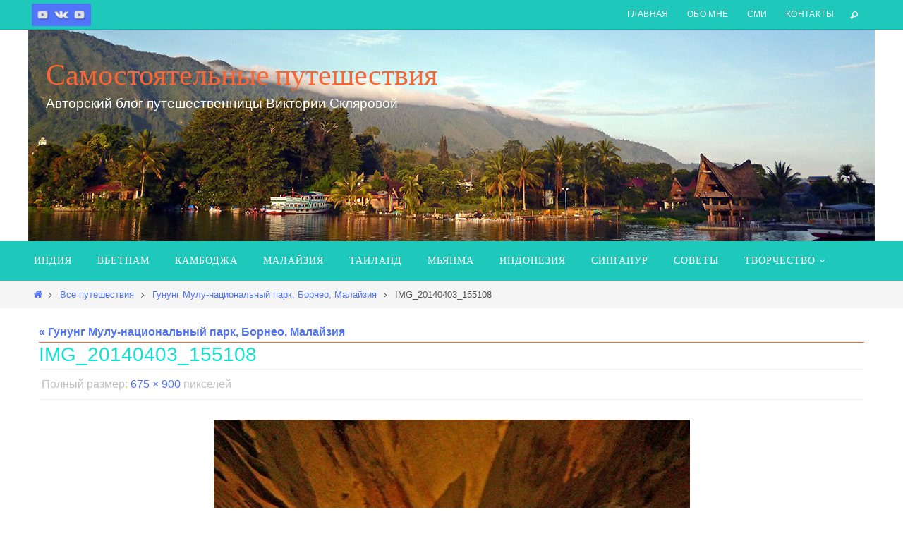

--- FILE ---
content_type: application/javascript;charset=utf-8
request_url: https://w.uptolike.com/widgets/v1/version.js?cb=cb__utl_cb_share_176967238992431
body_size: 396
content:
cb__utl_cb_share_176967238992431('1ea92d09c43527572b24fe052f11127b');